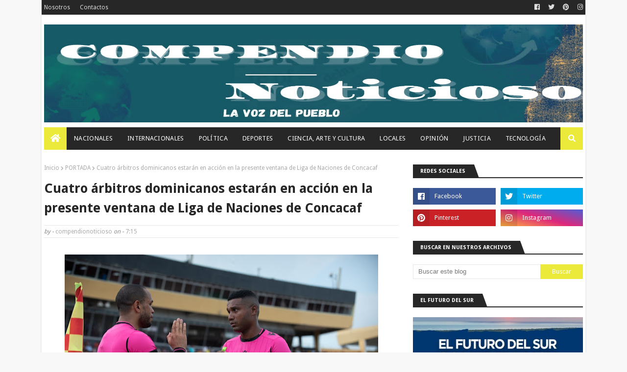

--- FILE ---
content_type: text/html; charset=utf-8
request_url: https://www.google.com/recaptcha/api2/aframe
body_size: 267
content:
<!DOCTYPE HTML><html><head><meta http-equiv="content-type" content="text/html; charset=UTF-8"></head><body><script nonce="ybrDqrjsy2M3MIE3P-2ARA">/** Anti-fraud and anti-abuse applications only. See google.com/recaptcha */ try{var clients={'sodar':'https://pagead2.googlesyndication.com/pagead/sodar?'};window.addEventListener("message",function(a){try{if(a.source===window.parent){var b=JSON.parse(a.data);var c=clients[b['id']];if(c){var d=document.createElement('img');d.src=c+b['params']+'&rc='+(localStorage.getItem("rc::a")?sessionStorage.getItem("rc::b"):"");window.document.body.appendChild(d);sessionStorage.setItem("rc::e",parseInt(sessionStorage.getItem("rc::e")||0)+1);localStorage.setItem("rc::h",'1762010298784');}}}catch(b){}});window.parent.postMessage("_grecaptcha_ready", "*");}catch(b){}</script></body></html>

--- FILE ---
content_type: text/javascript; charset=UTF-8
request_url: https://www.compendionoticioso.com/feeds/posts/default/-/DEPORTES?alt=json-in-script&max-results=3&callback=jQuery1124008913793117630986_1762010296862&_=1762010296863
body_size: 6349
content:
// API callback
jQuery1124008913793117630986_1762010296862({"version":"1.0","encoding":"UTF-8","feed":{"xmlns":"http://www.w3.org/2005/Atom","xmlns$openSearch":"http://a9.com/-/spec/opensearchrss/1.0/","xmlns$blogger":"http://schemas.google.com/blogger/2008","xmlns$georss":"http://www.georss.org/georss","xmlns$gd":"http://schemas.google.com/g/2005","xmlns$thr":"http://purl.org/syndication/thread/1.0","id":{"$t":"tag:blogger.com,1999:blog-577968581517973690"},"updated":{"$t":"2025-11-01T07:49:30.740-07:00"},"category":[{"term":"PORTADA"},{"term":"NACIONALES"},{"term":"LOCALES"},{"term":"INTERNACIONALES"},{"term":"POLITICA"},{"term":"DEPORTES"},{"term":"ARTE Y CULTURA"},{"term":"OPINION"},{"term":"TECNOLOGIA"},{"term":"JUSTICIA"},{"term":"MENSAJE DE VIDA"},{"term":"ESPECTACULOS"}],"title":{"type":"text","$t":"Compendio Noticioso"},"subtitle":{"type":"html","$t":"       LA VOZ DEL PUEBLO"},"link":[{"rel":"http://schemas.google.com/g/2005#feed","type":"application/atom+xml","href":"https:\/\/www.compendionoticioso.com\/feeds\/posts\/default"},{"rel":"self","type":"application/atom+xml","href":"https:\/\/www.blogger.com\/feeds\/577968581517973690\/posts\/default\/-\/DEPORTES?alt=json-in-script\u0026max-results=3"},{"rel":"alternate","type":"text/html","href":"https:\/\/www.compendionoticioso.com\/search\/label\/DEPORTES"},{"rel":"hub","href":"http://pubsubhubbub.appspot.com/"},{"rel":"next","type":"application/atom+xml","href":"https:\/\/www.blogger.com\/feeds\/577968581517973690\/posts\/default\/-\/DEPORTES\/-\/DEPORTES?alt=json-in-script\u0026start-index=4\u0026max-results=3"}],"author":[{"name":{"$t":"compendionoticioso"},"uri":{"$t":"http:\/\/www.blogger.com\/profile\/01419686298636019900"},"email":{"$t":"noreply@blogger.com"},"gd$image":{"rel":"http://schemas.google.com/g/2005#thumbnail","width":"16","height":"16","src":"https:\/\/img1.blogblog.com\/img\/b16-rounded.gif"}}],"generator":{"version":"7.00","uri":"http://www.blogger.com","$t":"Blogger"},"openSearch$totalResults":{"$t":"2047"},"openSearch$startIndex":{"$t":"1"},"openSearch$itemsPerPage":{"$t":"3"},"entry":[{"id":{"$t":"tag:blogger.com,1999:blog-577968581517973690.post-718983936547007800"},"published":{"$t":"2025-11-01T07:41:00.000-07:00"},"updated":{"$t":"2025-11-01T07:41:11.614-07:00"},"category":[{"scheme":"http://www.blogger.com/atom/ns#","term":"DEPORTES"},{"scheme":"http://www.blogger.com/atom/ns#","term":"INTERNACIONALES"},{"scheme":"http://www.blogger.com/atom/ns#","term":"LOCALES"},{"scheme":"http://www.blogger.com/atom/ns#","term":"NACIONALES"},{"scheme":"http://www.blogger.com/atom/ns#","term":"PORTADA"}],"title":{"type":"text","$t":"LIDOVI pone en marcha su noveno campeonato vitillero"},"content":{"type":"html","$t":"\u003Cp class=\"MsoNormal\" style=\"text-align: justify;\"\u003E\u003Cb\u003E\u003Cspan lang=\"ES-MX\" style=\"font-family: \u0026quot;Arial\u0026quot;,sans-serif; font-size: 12.0pt; line-height: 107%;\"\u003E\u003C\/span\u003E\u003C\/b\u003E\u003C\/p\u003E\u003Cdiv class=\"separator\" style=\"clear: both; text-align: center;\"\u003E\u003Cb\u003E\u003Ca href=\"https:\/\/blogger.googleusercontent.com\/img\/b\/R29vZ2xl\/AVvXsEiOzasJRLTEp_ZexIoe_pYLPSlc_qI94dxFvJQCYW7Zv17CwqmJielbh7xj19cqrZF1tl9RCvhPnkqir8mlLVVAGlkyo_1jzWdpGq-zZ9WWZkaRE1CId5XRvgb4HJ2q20PPnDqgVK18gHMOCgupa2YBNIeWhNzkwNWgUwhjCx_6pJs4DCkDgUEb0VvwNmQ\/s4000\/20251019_104852.jpg\" imageanchor=\"1\" style=\"margin-left: 1em; margin-right: 1em;\"\u003E\u003Cimg border=\"0\" data-original-height=\"2250\" data-original-width=\"4000\" height=\"360\" src=\"https:\/\/blogger.googleusercontent.com\/img\/b\/R29vZ2xl\/AVvXsEiOzasJRLTEp_ZexIoe_pYLPSlc_qI94dxFvJQCYW7Zv17CwqmJielbh7xj19cqrZF1tl9RCvhPnkqir8mlLVVAGlkyo_1jzWdpGq-zZ9WWZkaRE1CId5XRvgb4HJ2q20PPnDqgVK18gHMOCgupa2YBNIeWhNzkwNWgUwhjCx_6pJs4DCkDgUEb0VvwNmQ\/w640-h360\/20251019_104852.jpg\" width=\"640\" \/\u003E\u003C\/a\u003E\u003C\/b\u003E\u003C\/div\u003E\u003Cb\u003E\u003Cbr \/\u003ESanto\nDomingo Este. –\u003C\/b\u003E\u003Cspan lang=\"ES-MX\" style=\"font-family: \u0026quot;Arial\u0026quot;,sans-serif; font-size: 12.0pt; line-height: 107%;\"\u003E Con gran entusiasmo la Liga Dominicana de\nVitilla (LIDOVI) dio inicio a su noveno campeonato, en una velada que contó con\nla presencia de los 15 equipos contendores, así como directivos de la liga y\ndecenas de seguidores del deporte de la tapa y el palo.\u003Cspan\u003E\u003Ca name='more'\u003E\u003C\/a\u003E\u003C\/span\u003E\u003Co:p\u003E\u003C\/o:p\u003E\u003C\/span\u003E\u003Cp\u003E\u003C\/p\u003E\n\n\u003Cp class=\"MsoNormal\" style=\"text-align: justify;\"\u003E\u003Cspan lang=\"ES-MX\" style=\"font-family: \u0026quot;Arial\u0026quot;,sans-serif; font-size: 12.0pt; line-height: 107%;\"\u003ELa\njornada marcó el arranque de la serie regular del torneo. Se desarrolló en el\nClub Los Trinitarios de este municipio, instalación deportiva que por cuarto\naño seguido acoge la fecha inaugural del esperado evento vitillero.\u003Co:p\u003E\u003C\/o:p\u003E\u003C\/span\u003E\u003C\/p\u003E\n\n\u003Cp class=\"MsoNormal\" style=\"text-align: justify;\"\u003E\u003Cspan lang=\"ES-MX\" style=\"font-family: \u0026quot;Arial\u0026quot;,sans-serif; font-size: 12.0pt; line-height: 107%;\"\u003EEl\ncampeonato se extenderá hasta el 14 de diciembre, e incluye la celebración de\ncinco fechas de serie regular, una postemporada de tres fechas, así como el\ntradicional Juego de Estrellas.\u003Co:p\u003E\u003C\/o:p\u003E\u003C\/span\u003E\u003C\/p\u003E\n\n\u003Cp class=\"MsoNormal\" style=\"text-align: justify;\"\u003E\u003Cb\u003E\u003Cspan lang=\"ES-MX\" style=\"font-family: \u0026quot;Arial\u0026quot;,sans-serif; font-size: 12.0pt; line-height: 107%;\"\u003EComité\norganizador\u003Co:p\u003E\u003C\/o:p\u003E\u003C\/span\u003E\u003C\/b\u003E\u003C\/p\u003E\n\n\u003Cp class=\"MsoNormal\" style=\"text-align: justify;\"\u003E\u003Cspan lang=\"ES-MX\" style=\"font-family: \u0026quot;Arial\u0026quot;,sans-serif; font-size: 12.0pt; line-height: 107%;\"\u003EEl\ncomité organizador de la justa, presidido por Ghensy de Jesús, destacó el\ncompromiso de LIDOVI con el desarrollo de la vitilla como disciplina deportiva\norganizada. Le acompañan Joel Rodríguez (director técnico), Plácido Amador y\nFrancisco Guerrero (tesoreros), Carlos E. Jiménez (prensa y redes), junto a\nFrancisco M. Pérez y Reinaldo Pujols (disciplina).\u003Co:p\u003E\u003C\/o:p\u003E\u003C\/span\u003E\u003C\/p\u003E\n\n\u003Cp class=\"MsoNormal\" style=\"text-align: justify;\"\u003E\u003Cspan lang=\"ES-MX\" style=\"font-family: \u0026quot;Arial\u0026quot;,sans-serif; font-size: 12.0pt; line-height: 107%;\"\u003EAsimismo,\nagradecieron a los equipos y a los patrocinadores, por la confianza que cada\naño reafirman a la liga.\u003Co:p\u003E\u003C\/o:p\u003E\u003C\/span\u003E\u003C\/p\u003E\n\n\u003Cp class=\"MsoNormal\" style=\"text-align: justify;\"\u003E\u003Cb\u003E\u003Cspan lang=\"ES-MX\" style=\"font-family: \u0026quot;Arial\u0026quot;,sans-serif; font-size: 12.0pt; line-height: 107%;\"\u003EPrimeros\npartidos\u003Co:p\u003E\u003C\/o:p\u003E\u003C\/span\u003E\u003C\/b\u003E\u003C\/p\u003E\n\n\u003Cp class=\"MsoNormal\" style=\"text-align: justify;\"\u003E\u003Cspan lang=\"ES-MX\" style=\"font-family: \u0026quot;Arial\u0026quot;,sans-serif; font-size: 12.0pt; line-height: 107%;\"\u003ELos\nAngels de Sabana Perdida, actuales campeones, iniciaron la defensa de su título\ncon victoria 5-3 ante los Halcones, sumando otro triunfo 3-0 sobre La Caleta.\u003Co:p\u003E\u003C\/o:p\u003E\u003C\/span\u003E\u003C\/p\u003E\n\n\u003Cp class=\"MsoNormal\" style=\"text-align: justify;\"\u003E\u003Cspan lang=\"ES-MX\" style=\"font-family: \u0026quot;Arial\u0026quot;,sans-serif; font-size: 12.0pt; line-height: 107%;\"\u003EEn\notros resultados de la División Oriental, Elegidos dominaron 8-0 a los Tigres,\nVitesal blanqueó 6-0 a La Caleta, Astros se impusieron 3-0 a Elegidos, Halcones\nvenció 12-7 a Tigres, La Caleta superó 4-1 a Astros,\u0026nbsp; Tigres cayeron 2-1 ante Vitesal.\u003Co:p\u003E\u003C\/o:p\u003E\u003C\/span\u003E\u003C\/p\u003E\n\n\u003Cp class=\"MsoNormal\" style=\"text-align: justify;\"\u003E\u003Cspan lang=\"ES-MX\" style=\"font-family: \u0026quot;Arial\u0026quot;,sans-serif; font-size: 12.0pt; line-height: 107%;\"\u003EMientras\ntanto, en la División Distrital, Pilones arrancó con fuerza al propinar sendos\nnocauts por 6-0 a Tiburones y 6-0 a Team Yipón. El Team Villa Con también\nconsiguió un par de blanqueadas, al derrotar 1-0 a los Reyes de Bameso y 5-0\ncontra el Team Adael.\u003Co:p\u003E\u003C\/o:p\u003E\u003C\/span\u003E\u003C\/p\u003E\n\n\u003Cp class=\"MsoNormal\" style=\"text-align: justify;\"\u003E\u003Cspan lang=\"ES-MX\" style=\"font-family: \u0026quot;Arial\u0026quot;,sans-serif; font-size: 12.0pt; line-height: 107%;\"\u003EEn\notros encuentros, los Reyes derrotaron 4-2 a Metros, Tiburones superaron 1-0 a\nMarineros, Team Yipón venció 4-1 a Marineros y Team Adael blanqueó 6-0 a\nMetros.\u003Co:p\u003E\u003C\/o:p\u003E\u003C\/span\u003E\u003C\/p\u003E\n\n\u003Cp class=\"MsoNormal\" style=\"text-align: justify;\"\u003E\u003Cb\u003E\u003Cspan lang=\"ES-MX\" style=\"font-family: \u0026quot;Arial\u0026quot;,sans-serif; font-size: 12.0pt; line-height: 107%;\"\u003EPróxima\nfecha este domingo \u003C\/span\u003E\u003C\/b\u003E\u003Cspan lang=\"ES-MX\" style=\"font-family: \u0026quot;Arial\u0026quot;,sans-serif; font-size: 12.0pt; line-height: 107%;\"\u003E\u003Co:p\u003E\u003C\/o:p\u003E\u003C\/span\u003E\u003C\/p\u003E\n\n\u003Cp class=\"MsoNormal\" style=\"text-align: justify;\"\u003E\u003Cspan lang=\"ES-MX\" style=\"font-family: \u0026quot;Arial\u0026quot;,sans-serif; font-size: 12.0pt; line-height: 107%;\"\u003ELa\nsegunda jornada del campeonato se celebrará este domingo en el mismo escenario,\nel Club Los Trinitarios, donde se jugará doble cartelera: en la mañana se\nllevarán a cabo los partidos de la división distrital, mientras la división\noriental jugará en la tarde.\u003Co:p\u003E\u003C\/o:p\u003E\u003C\/span\u003E\u003C\/p\u003E\n\n\u003Cp class=\"MsoNormal\" style=\"text-align: justify;\"\u003E\u003Cspan lang=\"ES-MX\" style=\"font-family: \u0026quot;Arial\u0026quot;,sans-serif; font-size: 12.0pt; line-height: 107%;\"\u003ELa\nacción matutina inicia a las 9:20 am, y la vespertina a las 2:00 p.m. La\nentrada es completamente gratis para toda la familia.\u003Co:p\u003E\u003C\/o:p\u003E\u003C\/span\u003E\u003C\/p\u003E\n\n\u003Cp class=\"MsoNormal\" style=\"text-align: justify;\"\u003E\u003Cb\u003E\u003Cspan lang=\"ES-MX\" style=\"font-family: \u0026quot;Arial\u0026quot;,sans-serif; font-size: 12.0pt; line-height: 107%;\"\u003ECobertura\u003C\/span\u003E\u003C\/b\u003E\u003Cspan lang=\"ES-MX\" style=\"font-family: \u0026quot;Arial\u0026quot;,sans-serif; font-size: 12.0pt; line-height: 107%;\"\u003E\u003Co:p\u003E\u003C\/o:p\u003E\u003C\/span\u003E\u003C\/p\u003E\n\n\u003Cp\u003E\u003Cspan style=\"font-family: Arial, sans-serif; font-size: 12pt; text-align: justify;\"\u003EEl campeonato\ntendrá cobertura de principio a fin a través del portal lidovird.com y la\nplataforma de redes de la liga: @lidovird\u003C\/span\u003E\u0026nbsp;\u003C\/p\u003E"},"link":[{"rel":"replies","type":"application/atom+xml","href":"https:\/\/www.compendionoticioso.com\/feeds\/718983936547007800\/comments\/default","title":"Enviar comentarios"},{"rel":"replies","type":"text/html","href":"https:\/\/www.compendionoticioso.com\/2025\/11\/lidovi-pone-en-marcha-su-noveno.html#comment-form","title":"0 comentarios"},{"rel":"edit","type":"application/atom+xml","href":"https:\/\/www.blogger.com\/feeds\/577968581517973690\/posts\/default\/718983936547007800"},{"rel":"self","type":"application/atom+xml","href":"https:\/\/www.blogger.com\/feeds\/577968581517973690\/posts\/default\/718983936547007800"},{"rel":"alternate","type":"text/html","href":"https:\/\/www.compendionoticioso.com\/2025\/11\/lidovi-pone-en-marcha-su-noveno.html","title":"LIDOVI pone en marcha su noveno campeonato vitillero"}],"author":[{"name":{"$t":"compendionoticioso"},"uri":{"$t":"http:\/\/www.blogger.com\/profile\/01419686298636019900"},"email":{"$t":"noreply@blogger.com"},"gd$image":{"rel":"http://schemas.google.com/g/2005#thumbnail","width":"16","height":"16","src":"https:\/\/img1.blogblog.com\/img\/b16-rounded.gif"}}],"media$thumbnail":{"xmlns$media":"http://search.yahoo.com/mrss/","url":"https:\/\/blogger.googleusercontent.com\/img\/b\/R29vZ2xl\/AVvXsEiOzasJRLTEp_ZexIoe_pYLPSlc_qI94dxFvJQCYW7Zv17CwqmJielbh7xj19cqrZF1tl9RCvhPnkqir8mlLVVAGlkyo_1jzWdpGq-zZ9WWZkaRE1CId5XRvgb4HJ2q20PPnDqgVK18gHMOCgupa2YBNIeWhNzkwNWgUwhjCx_6pJs4DCkDgUEb0VvwNmQ\/s72-w640-h360-c\/20251019_104852.jpg","height":"72","width":"72"},"thr$total":{"$t":"0"}},{"id":{"$t":"tag:blogger.com,1999:blog-577968581517973690.post-813850112662541867"},"published":{"$t":"2025-10-28T08:27:00.000-07:00"},"updated":{"$t":"2025-10-28T08:27:56.137-07:00"},"category":[{"scheme":"http://www.blogger.com/atom/ns#","term":"DEPORTES"},{"scheme":"http://www.blogger.com/atom/ns#","term":"INTERNACIONALES"},{"scheme":"http://www.blogger.com/atom/ns#","term":"LOCALES"},{"scheme":"http://www.blogger.com/atom/ns#","term":"NACIONALES"},{"scheme":"http://www.blogger.com/atom/ns#","term":"PORTADA"}],"title":{"type":"text","$t":"Presidente Panamericano de Sambo califica histórica, inclusión de esa disciplina en Centroamericanos 2025"},"content":{"type":"html","$t":"\u003Cp\u003E\u003Cb style=\"text-align: justify;\"\u003E\u003Cspan lang=\"ES-MX\" style=\"font-family: \u0026quot;Arial\u0026quot;,sans-serif;\"\u003E\u003C\/span\u003E\u003C\/b\u003E\u003C\/p\u003E\u003Cdiv class=\"separator\" style=\"clear: both; text-align: center;\"\u003E\u003Cb style=\"text-align: justify;\"\u003E\u003Ca href=\"https:\/\/blogger.googleusercontent.com\/img\/b\/R29vZ2xl\/AVvXsEhiBZB9jashT5Jafotvp-aZZLVbv7wS2_yRgH4Hw8_eCtXHNrqBFD3j_dLWjwow08PxwmqGLHmR3TX_N2lVr_WODymcnRJH4tbvqkrIz9DHpVneVjDJ2Vv63jcdwInzAn3A53BQ8KlMtG4rYy3vy27d-IEwX8s124BRx2Weeb7Zj20DhNJ68LCnWLgfBgI\/s666\/Imag.jpg\" imageanchor=\"1\" style=\"margin-left: 1em; margin-right: 1em;\"\u003E\u003Cimg border=\"0\" data-original-height=\"358\" data-original-width=\"666\" height=\"344\" src=\"https:\/\/blogger.googleusercontent.com\/img\/b\/R29vZ2xl\/AVvXsEhiBZB9jashT5Jafotvp-aZZLVbv7wS2_yRgH4Hw8_eCtXHNrqBFD3j_dLWjwow08PxwmqGLHmR3TX_N2lVr_WODymcnRJH4tbvqkrIz9DHpVneVjDJ2Vv63jcdwInzAn3A53BQ8KlMtG4rYy3vy27d-IEwX8s124BRx2Weeb7Zj20DhNJ68LCnWLgfBgI\/w640-h344\/Imag.jpg\" width=\"640\" \/\u003E\u003C\/a\u003E\u003C\/b\u003E\u003C\/div\u003E\u003Cb style=\"text-align: justify;\"\u003E\u003Cbr \/\u003EHonduras. – \u003C\/b\u003E\u003Cspan lang=\"ES-MX\" style=\"font-family: Arial, sans-serif; text-align: justify;\"\u003EEl presidente de la Unión Panamericana\nde Sambo y de la Federación Dominicana de Sambo, Eliseo Romero, calificó como\ntrascendental e histórico que este deporte haya sido incluido en el programa\noficial de los XII Juegos Deportivos Centroamericanos 2025, un hecho que, según\nexplicó, representó un gran paso para su desarrollo y reconocimiento a nivel\ncontinental.\u003Cspan\u003E\u003Ca name='more'\u003E\u003C\/a\u003E\u003C\/span\u003E\u003C\/span\u003E\u003Cp\u003E\u003C\/p\u003E\n\n\u003Cp class=\"MsoNormal\" style=\"text-align: justify;\"\u003E\u003Cspan lang=\"ES-MX\" style=\"font-family: \u0026quot;Arial\u0026quot;,sans-serif;\"\u003ELos XII Juegos Centroamericanos,\norganizados por la ORDECA, tuvieron como sede principal la ciudad de Guatemala,\ncon subsedes en Honduras y Panamá. En territorio hondureño se llevaron a cabo\nlas competencias de Sambo y Lucha, mientras que Panamá acogió los E-Sports y el\nFlag Fútbol.\u003Co:p\u003E\u003C\/o:p\u003E\u003C\/span\u003E\u003C\/p\u003E\n\n\u003Cp class=\"MsoNormal\" style=\"text-align: justify;\"\u003E\u003Cspan lang=\"ES-MX\" style=\"font-family: \u0026quot;Arial\u0026quot;,sans-serif;\"\u003ERomero señaló que el Sambo marcó un\nantes y un después en su historia al debutar oficialmente en esta cita\nmultideportiva. “Este logro subrayó el avance y la consolidación de esta\ndisciplina marcial en la región”, expresó durante la entrevista.\u003Co:p\u003E\u003C\/o:p\u003E\u003C\/span\u003E\u003C\/p\u003E\n\n\u003Cp class=\"MsoNormal\" style=\"text-align: justify;\"\u003E\u003Cspan lang=\"ES-MX\" style=\"font-family: \u0026quot;Arial\u0026quot;,sans-serif;\"\u003EEl dirigente también resaltó el trabajo \u003Ca name=\"_Hlk212542640\"\u003Ede la Unión Panamericana de Sambo \u003C\/a\u003E(UPASA) y el\nesfuerzo conjunto del equipo que lo acompañó en su gestión, lo que permitió\nposicionar al Sambo como un deporte de alto nivel competitivo en el continente.\u003Co:p\u003E\u003C\/o:p\u003E\u003C\/span\u003E\u003C\/p\u003E\n\n\u003Cp class=\"MsoNormal\" style=\"text-align: justify;\"\u003E\u003Cspan lang=\"ES-MX\" style=\"font-family: \u0026quot;Arial\u0026quot;,sans-serif;\"\u003EAsimismo, valoró la visión de la ORDECA\nal designar subsedes para optimizar los juegos e incluir nuevas disciplinas.\nLas competencias de Sambo se celebraron en el Complejo Deportivo José Simón\nAzcona, en Tegucigalpa, Honduras.\u003Co:p\u003E\u003C\/o:p\u003E\u003C\/span\u003E\u003C\/p\u003E\n\n\u003Cp class=\"MsoNormal\" style=\"text-align: justify;\"\u003E\u003Cspan lang=\"ES-MX\" style=\"font-family: \u0026quot;Arial\u0026quot;,sans-serif;\"\u003ERomero, quien además preside la Unión\nDeportiva de San Cristóbal, participó en la transmisión en vivo para la\ntelevisión nacional del país como comentarista del evento.\u003Co:p\u003E\u003C\/o:p\u003E\u003C\/span\u003E\u003C\/p\u003E"},"link":[{"rel":"replies","type":"application/atom+xml","href":"https:\/\/www.compendionoticioso.com\/feeds\/813850112662541867\/comments\/default","title":"Enviar comentarios"},{"rel":"replies","type":"text/html","href":"https:\/\/www.compendionoticioso.com\/2025\/10\/presidente-panamericano-de-sambo.html#comment-form","title":"0 comentarios"},{"rel":"edit","type":"application/atom+xml","href":"https:\/\/www.blogger.com\/feeds\/577968581517973690\/posts\/default\/813850112662541867"},{"rel":"self","type":"application/atom+xml","href":"https:\/\/www.blogger.com\/feeds\/577968581517973690\/posts\/default\/813850112662541867"},{"rel":"alternate","type":"text/html","href":"https:\/\/www.compendionoticioso.com\/2025\/10\/presidente-panamericano-de-sambo.html","title":"Presidente Panamericano de Sambo califica histórica, inclusión de esa disciplina en Centroamericanos 2025"}],"author":[{"name":{"$t":"compendionoticioso"},"uri":{"$t":"http:\/\/www.blogger.com\/profile\/01419686298636019900"},"email":{"$t":"noreply@blogger.com"},"gd$image":{"rel":"http://schemas.google.com/g/2005#thumbnail","width":"16","height":"16","src":"https:\/\/img1.blogblog.com\/img\/b16-rounded.gif"}}],"media$thumbnail":{"xmlns$media":"http://search.yahoo.com/mrss/","url":"https:\/\/blogger.googleusercontent.com\/img\/b\/R29vZ2xl\/AVvXsEhiBZB9jashT5Jafotvp-aZZLVbv7wS2_yRgH4Hw8_eCtXHNrqBFD3j_dLWjwow08PxwmqGLHmR3TX_N2lVr_WODymcnRJH4tbvqkrIz9DHpVneVjDJ2Vv63jcdwInzAn3A53BQ8KlMtG4rYy3vy27d-IEwX8s124BRx2Weeb7Zj20DhNJ68LCnWLgfBgI\/s72-w640-h344-c\/Imag.jpg","height":"72","width":"72"},"thr$total":{"$t":"0"}},{"id":{"$t":"tag:blogger.com,1999:blog-577968581517973690.post-1820578572382062531"},"published":{"$t":"2025-10-28T04:39:00.000-07:00"},"updated":{"$t":"2025-10-28T04:39:15.118-07:00"},"category":[{"scheme":"http://www.blogger.com/atom/ns#","term":"DEPORTES"},{"scheme":"http://www.blogger.com/atom/ns#","term":"INTERNACIONALES"},{"scheme":"http://www.blogger.com/atom/ns#","term":"LOCALES"},{"scheme":"http://www.blogger.com/atom/ns#","term":"NACIONALES"},{"scheme":"http://www.blogger.com/atom/ns#","term":"PORTADA"}],"title":{"type":"text","$t":"Simonién gana revancha al mudo Rosario en boxeo profesional: ¡La Batalla de Santiago’6!"},"content":{"type":"html","$t":"\u003Cp\u003E\u003Cb style=\"text-align: justify;\"\u003E\u003Cspan lang=\"ES-MX\" style=\"font-family: \u0026quot;Arial\u0026quot;,sans-serif; font-size: 12.0pt; line-height: 107%;\"\u003E\u003C\/span\u003E\u003C\/b\u003E\u003C\/p\u003E\u003Cdiv class=\"separator\" style=\"clear: both; text-align: center;\"\u003E\u003Cb style=\"text-align: justify;\"\u003E\u003Ca href=\"https:\/\/blogger.googleusercontent.com\/img\/b\/R29vZ2xl\/AVvXsEgkybk5vGT_mFf-eS7n5SBwShB3mhikIFDei2e-mslPR6-qBMcPrk0LFH34oLZJPUUpElVDqhvl-sfZQ43_uxxwvCHrjnJltq58uKHa0UT8Sc_1a2Tazt8rk6gf9Rb3AWF1ewBQdqFhSBjf6jawDuLVTjfUFXxTn79TVbaE6k2hfXrK5bihOBBJEpVBAiA\/s3528\/1%20El%20Juez%20Lorenzo%20Arias%20levanta%20la%20mano%20de%20Joel%20Johni%C3%A1n%20Simoni%C3%A9n%20ganador%20de%20la%20pelea%20entre%20%C3%A9l%20y%20el%20Mudo%20Aris%20Rosario.jpg\" imageanchor=\"1\" style=\"margin-left: 1em; margin-right: 1em;\"\u003E\u003Cimg border=\"0\" data-original-height=\"1956\" data-original-width=\"3528\" height=\"354\" src=\"https:\/\/blogger.googleusercontent.com\/img\/b\/R29vZ2xl\/AVvXsEgkybk5vGT_mFf-eS7n5SBwShB3mhikIFDei2e-mslPR6-qBMcPrk0LFH34oLZJPUUpElVDqhvl-sfZQ43_uxxwvCHrjnJltq58uKHa0UT8Sc_1a2Tazt8rk6gf9Rb3AWF1ewBQdqFhSBjf6jawDuLVTjfUFXxTn79TVbaE6k2hfXrK5bihOBBJEpVBAiA\/w640-h354\/1%20El%20Juez%20Lorenzo%20Arias%20levanta%20la%20mano%20de%20Joel%20Johni%C3%A1n%20Simoni%C3%A9n%20ganador%20de%20la%20pelea%20entre%20%C3%A9l%20y%20el%20Mudo%20Aris%20Rosario.jpg\" width=\"640\" \/\u003E\u003C\/a\u003E\u003C\/b\u003E\u003C\/div\u003E\u003Cb style=\"text-align: justify;\"\u003E\u003Cbr \/\u003ESantiago.\n-\u003C\/b\u003E\u003Cspan lang=\"ES-MX\" style=\"font-family: Arial, sans-serif; font-size: 12pt; line-height: 107%; text-align: justify;\"\u003E The King Joel Johnián Simonién, de manera\nunánime, ganó la revancha que otorgó al mudo Aris Rosario, en la pelear estelar\nde la cartelera de boxeo profesional realizada el pasado domingo en el multiuso\ntechado Nani Marrero, del ensanche Bermúdez.\u003Cspan\u003E\u003Ca name='more'\u003E\u003C\/a\u003E\u003C\/span\u003E\u003C\/span\u003E\u003Cp\u003E\u003C\/p\u003E\n\n\u003Cp class=\"MsoNormal\" style=\"text-align: justify;\"\u003E\u003Cspan lang=\"ES-MX\" style=\"font-family: \u0026quot;Arial\u0026quot;,sans-serif; font-size: 12.0pt; line-height: 107%;\"\u003EDesde\nel inicio del combate el mudo Rosario atacó con fuerza a Simonién, que, con\nacrobáticos movimientos de sus pies, cintura y cabeza, como un depurado\nestilista se retiraba hacia atrás y a ambos lados, izquierda-derecha,\nutilizando golpeos de puños esporádicamente, pero su rival sacaba ventaja en\nlos primeros asaltos.\u003Co:p\u003E\u003C\/o:p\u003E\u003C\/span\u003E\u003C\/p\u003E\n\n\u003Cp class=\"MsoNormal\" style=\"text-align: justify;\"\u003E\u003Cspan lang=\"ES-MX\" style=\"font-family: \u0026quot;Arial\u0026quot;,sans-serif; font-size: 12.0pt; line-height: 107%;\"\u003EA la\naltura del cuarto asalto, Simonién se defendía ante un Rosario que cada vez\natacaba con más fuerza y lo desafiaba, pero, comenzó a faltarle el aire y sus\nataques ya no eran efectivos, aunque los mantenía, al mismo tiempo, The King se\nmetía en problemas, de nuevo, igual que en el pleito anterior, se lesionaba el\nbrazo izquierdo.\u003Co:p\u003E\u003C\/o:p\u003E\u003C\/span\u003E\u003C\/p\u003E\n\n\u003Cp class=\"MsoNormal\" style=\"text-align: justify;\"\u003E\u003Cspan lang=\"ES-MX\" style=\"font-family: \u0026quot;Arial\u0026quot;,sans-serif; font-size: 12.0pt; line-height: 107%;\"\u003EAl\nfinal del cuarto round el mudo Rosario lucía sumamente cansado y no se defendía\nadecuadamente, mientras la fortaleza física y mental de Simonién crecía y\nlograba buenos resultados pegando con un solo puño lo que al final le dio el\ntriunfo por decisión unánime, aunque cerrada individualmente en cada juez, el\ncombate fue en las 147 libras, a ocho asaltos.\u003Co:p\u003E\u003C\/o:p\u003E\u003C\/span\u003E\u003C\/p\u003E\n\n\u003Cp class=\"MsoNormal\" style=\"text-align: justify;\"\u003E\u003Cb\u003E\u003Cspan lang=\"ES-MX\" style=\"font-family: \u0026quot;Arial\u0026quot;,sans-serif; font-size: 12.0pt; line-height: 107%;\"\u003EOtros\ncombates:\u003C\/span\u003E\u003C\/b\u003E\u003Cspan lang=\"ES-MX\" style=\"font-family: \u0026quot;Arial\u0026quot;,sans-serif; font-size: 12.0pt; line-height: 107%;\"\u003E\u003Co:p\u003E\u003C\/o:p\u003E\u003C\/span\u003E\u003C\/p\u003E\n\n\u003Cp class=\"MsoNormal\" style=\"text-align: justify;\"\u003E\u003Cspan lang=\"ES-MX\" style=\"font-family: \u0026quot;Arial\u0026quot;,sans-serif; font-size: 12.0pt; line-height: 107%;\"\u003EEn lo\nque fue una historia de fuerza contra estilismo pocas veces vista, el fornido\npugilista de Villa González, Osvaldo Cabrera, le ganó por nocaut técnico a los\n2:02 minutos del séptimo round a Wilmané Pierre, nacionalizado haitiano, aunque\nnació en Navarrete, quien sorprendió con excelente resistencia y movimientos.\u003Co:p\u003E\u003C\/o:p\u003E\u003C\/span\u003E\u003C\/p\u003E\n\n\u003Cp class=\"MsoNormal\" style=\"text-align: justify;\"\u003E\u003Cspan lang=\"ES-MX\" style=\"font-family: \u0026quot;Arial\u0026quot;,sans-serif; font-size: 12.0pt; line-height: 107%;\"\u003EElijah\nAllison (USA), en las 160 libras le ganó por nocaut al minuto 1.02 del primer\nacto a José Sainth-Hilaire, de Santiago Rodríguez; Christopher Castillo (Puerto\nRico) en las 122 libras, noqueó a los 0.54 segundos del asalto inicial a Ángel\nRodríguez, de Santo Domingo; en las 140 libras, David Dabel (Haiti), derrotó\npor nocaut a los 1.12 minutos del primer acto, a Cristopher Polanco (Puerto\nPlata).\u003Co:p\u003E\u003C\/o:p\u003E\u003C\/span\u003E\u003C\/p\u003E\n\n\u003Cp class=\"MsoNormal\" style=\"text-align: justify;\"\u003E\u003Cspan lang=\"ES-MX\" style=\"font-family: \u0026quot;Arial\u0026quot;,sans-serif; font-size: 12.0pt; line-height: 107%;\"\u003EEn 147\nlibras, Ángel Rosa (Santiago), le ganó por nocaut técnico a los 2:58 minutos\ndel primer round, a Luís Torres (Santiago Rodríguez); en 112 libras, Francisco\nVargas (Santo Domingo), derrotó por nocaut técnico al 1:15 minuto del segundo\nasalto, a Wendoly Vásquez (Puerto Plata); el debutante Cristopher Quezada\n(Constanza), venció por la misma vía, a los 1.15 minuto del primer round a\nVíctor Estévez, de Dajabón.\u003Co:p\u003E\u003C\/o:p\u003E\u003C\/span\u003E\u003C\/p\u003E\n\n\u003Cp class=\"MsoNormal\" style=\"text-align: justify;\"\u003E\u003Cspan lang=\"ES-MX\" style=\"font-family: \u0026quot;Arial\u0026quot;,sans-serif; font-size: 12.0pt; line-height: 107%;\"\u003EEn las\n130 libras, Junio José Valdez (Constanza), le ganó por nocaut técnico a los\n1.48 minuto del asalto inicial, a Víctor Morel (Santo Domingo) y Carlos Manuel\nRodríguez venció por nocaut técnico a Noel Jiménez, quien no salió a pelear en\nel tercer acto, ambos son de Dajabón.\u003Co:p\u003E\u003C\/o:p\u003E\u003C\/span\u003E\u003C\/p\u003E\n\n\u003Cp class=\"MsoNormal\" style=\"text-align: justify;\"\u003E\u003Cspan lang=\"ES-MX\" style=\"font-family: \u0026quot;Arial\u0026quot;,sans-serif; font-size: 12.0pt; line-height: 107%;\"\u003ELas\npromotoras, Cruz \u0026amp; Rodríguez Boxing Promotión, de José Aníbal Cruz y Golden\nGlobe Boxing Promotion, de Everton Boland, organizadores del evento, en el\ntranscurso de la velada, reconocieron al ex boxeador profesional, Marino\nRamírez, por su historia en ese deporte, así como al entrenador, Miguel -La\nBala- Santana, por su dedicación y trabajo con atletas, superiores, jóvenes y\nniños, el cartel fue realizado el pasado domingo en el multiuso techado Nani\nMarrero, del ensanche Bermúdez.\u003Co:p\u003E\u003C\/o:p\u003E\u003C\/span\u003E\u003C\/p\u003E"},"link":[{"rel":"replies","type":"application/atom+xml","href":"https:\/\/www.compendionoticioso.com\/feeds\/1820578572382062531\/comments\/default","title":"Enviar comentarios"},{"rel":"replies","type":"text/html","href":"https:\/\/www.compendionoticioso.com\/2025\/10\/simonien-gana-revancha-al-mudo-rosario.html#comment-form","title":"0 comentarios"},{"rel":"edit","type":"application/atom+xml","href":"https:\/\/www.blogger.com\/feeds\/577968581517973690\/posts\/default\/1820578572382062531"},{"rel":"self","type":"application/atom+xml","href":"https:\/\/www.blogger.com\/feeds\/577968581517973690\/posts\/default\/1820578572382062531"},{"rel":"alternate","type":"text/html","href":"https:\/\/www.compendionoticioso.com\/2025\/10\/simonien-gana-revancha-al-mudo-rosario.html","title":"Simonién gana revancha al mudo Rosario en boxeo profesional: ¡La Batalla de Santiago’6!"}],"author":[{"name":{"$t":"compendionoticioso"},"uri":{"$t":"http:\/\/www.blogger.com\/profile\/01419686298636019900"},"email":{"$t":"noreply@blogger.com"},"gd$image":{"rel":"http://schemas.google.com/g/2005#thumbnail","width":"16","height":"16","src":"https:\/\/img1.blogblog.com\/img\/b16-rounded.gif"}}],"media$thumbnail":{"xmlns$media":"http://search.yahoo.com/mrss/","url":"https:\/\/blogger.googleusercontent.com\/img\/b\/R29vZ2xl\/AVvXsEgkybk5vGT_mFf-eS7n5SBwShB3mhikIFDei2e-mslPR6-qBMcPrk0LFH34oLZJPUUpElVDqhvl-sfZQ43_uxxwvCHrjnJltq58uKHa0UT8Sc_1a2Tazt8rk6gf9Rb3AWF1ewBQdqFhSBjf6jawDuLVTjfUFXxTn79TVbaE6k2hfXrK5bihOBBJEpVBAiA\/s72-w640-h354-c\/1%20El%20Juez%20Lorenzo%20Arias%20levanta%20la%20mano%20de%20Joel%20Johni%C3%A1n%20Simoni%C3%A9n%20ganador%20de%20la%20pelea%20entre%20%C3%A9l%20y%20el%20Mudo%20Aris%20Rosario.jpg","height":"72","width":"72"},"thr$total":{"$t":"0"}}]}});

--- FILE ---
content_type: text/javascript; charset=UTF-8
request_url: https://www.compendionoticioso.com/feeds/posts/default/-/JUSTICIA?alt=json-in-script&max-results=3&callback=jQuery1124008913793117630986_1762010296860&_=1762010296861
body_size: 6447
content:
// API callback
jQuery1124008913793117630986_1762010296860({"version":"1.0","encoding":"UTF-8","feed":{"xmlns":"http://www.w3.org/2005/Atom","xmlns$openSearch":"http://a9.com/-/spec/opensearchrss/1.0/","xmlns$blogger":"http://schemas.google.com/blogger/2008","xmlns$georss":"http://www.georss.org/georss","xmlns$gd":"http://schemas.google.com/g/2005","xmlns$thr":"http://purl.org/syndication/thread/1.0","id":{"$t":"tag:blogger.com,1999:blog-577968581517973690"},"updated":{"$t":"2025-11-01T07:49:30.740-07:00"},"category":[{"term":"PORTADA"},{"term":"NACIONALES"},{"term":"LOCALES"},{"term":"INTERNACIONALES"},{"term":"POLITICA"},{"term":"DEPORTES"},{"term":"ARTE Y CULTURA"},{"term":"OPINION"},{"term":"TECNOLOGIA"},{"term":"JUSTICIA"},{"term":"MENSAJE DE VIDA"},{"term":"ESPECTACULOS"}],"title":{"type":"text","$t":"Compendio Noticioso"},"subtitle":{"type":"html","$t":"       LA VOZ DEL PUEBLO"},"link":[{"rel":"http://schemas.google.com/g/2005#feed","type":"application/atom+xml","href":"https:\/\/www.compendionoticioso.com\/feeds\/posts\/default"},{"rel":"self","type":"application/atom+xml","href":"https:\/\/www.blogger.com\/feeds\/577968581517973690\/posts\/default\/-\/JUSTICIA?alt=json-in-script\u0026max-results=3"},{"rel":"alternate","type":"text/html","href":"https:\/\/www.compendionoticioso.com\/search\/label\/JUSTICIA"},{"rel":"hub","href":"http://pubsubhubbub.appspot.com/"},{"rel":"next","type":"application/atom+xml","href":"https:\/\/www.blogger.com\/feeds\/577968581517973690\/posts\/default\/-\/JUSTICIA\/-\/JUSTICIA?alt=json-in-script\u0026start-index=4\u0026max-results=3"}],"author":[{"name":{"$t":"compendionoticioso"},"uri":{"$t":"http:\/\/www.blogger.com\/profile\/01419686298636019900"},"email":{"$t":"noreply@blogger.com"},"gd$image":{"rel":"http://schemas.google.com/g/2005#thumbnail","width":"16","height":"16","src":"https:\/\/img1.blogblog.com\/img\/b16-rounded.gif"}}],"generator":{"version":"7.00","uri":"http://www.blogger.com","$t":"Blogger"},"openSearch$totalResults":{"$t":"465"},"openSearch$startIndex":{"$t":"1"},"openSearch$itemsPerPage":{"$t":"3"},"entry":[{"id":{"$t":"tag:blogger.com,1999:blog-577968581517973690.post-6532819853642636581"},"published":{"$t":"2025-10-30T18:14:00.000-07:00"},"updated":{"$t":"2025-10-30T18:14:16.943-07:00"},"category":[{"scheme":"http://www.blogger.com/atom/ns#","term":"INTERNACIONALES"},{"scheme":"http://www.blogger.com/atom/ns#","term":"JUSTICIA"},{"scheme":"http://www.blogger.com/atom/ns#","term":"LOCALES"},{"scheme":"http://www.blogger.com/atom/ns#","term":"NACIONALES"},{"scheme":"http://www.blogger.com/atom/ns#","term":"POLITICA"},{"scheme":"http://www.blogger.com/atom/ns#","term":"PORTADA"},{"scheme":"http://www.blogger.com/atom/ns#","term":"TECNOLOGIA"}],"title":{"type":"text","$t":"EGEHID recibirá aporte de Swedfund para el proyecto de repotenciación de centrales hidroeléctricas"},"content":{"type":"html","$t":"\u003Cp\u003E\u003Cb style=\"text-align: justify;\"\u003E\u003Cspan lang=\"ES-MX\" style=\"font-family: \u0026quot;Arial\u0026quot;,sans-serif; font-size: 12.0pt; line-height: 107%;\"\u003E\u003C\/span\u003E\u003C\/b\u003E\u003C\/p\u003E\u003Cdiv class=\"separator\" style=\"clear: both; text-align: center;\"\u003E\u003Cb style=\"text-align: justify;\"\u003E\u003Ca href=\"https:\/\/blogger.googleusercontent.com\/img\/b\/R29vZ2xl\/AVvXsEi7pIjakLdRSNy_iskRNLKVNfUEzkI6pzyhAKbrxbUz6IhEz4PCaxrIjfPn-t1FqzgGLLunnvSJtQtV1grPJzzcupFAVbni5FOXoptFC3sO1IxkZPMxWxQxfJOFvLuNU5e5CK9qQWxdAwpNu81Zj4_35QD5sYsG7Ra1aUL1VLASWO60FnJChMxHQBvt8_I\/s1600\/WhatsApp%20Image%202025-10-30%20at%207.04.38%20PM.jpeg\" imageanchor=\"1\" style=\"margin-left: 1em; margin-right: 1em;\"\u003E\u003Cimg border=\"0\" data-original-height=\"1066\" data-original-width=\"1600\" height=\"426\" src=\"https:\/\/blogger.googleusercontent.com\/img\/b\/R29vZ2xl\/AVvXsEi7pIjakLdRSNy_iskRNLKVNfUEzkI6pzyhAKbrxbUz6IhEz4PCaxrIjfPn-t1FqzgGLLunnvSJtQtV1grPJzzcupFAVbni5FOXoptFC3sO1IxkZPMxWxQxfJOFvLuNU5e5CK9qQWxdAwpNu81Zj4_35QD5sYsG7Ra1aUL1VLASWO60FnJChMxHQBvt8_I\/w640-h426\/WhatsApp%20Image%202025-10-30%20at%207.04.38%20PM.jpeg\" width=\"640\" \/\u003E\u003C\/a\u003E\u003C\/b\u003E\u003C\/div\u003E\u003Cb style=\"text-align: justify;\"\u003E\u003Cbr \/\u003ESanto Domingo.\n-\u003C\/b\u003E\u003Cspan lang=\"ES-MX\" style=\"font-family: Arial, sans-serif; font-size: 12pt; line-height: 107%; text-align: justify;\"\u003E Swedfund International AB , institución\nfinanciera de desarrollo del Reino de Suecia, subvencionará los estudios\ndiagnósticos para la rehabilitación, repotenciación y modernización de las centrales\nhidroeléctricas Aguacate y Río Blanco , a través de una cooperación no\nreembolsable de 6,000,000 de coronas suecas, equivalentes a unos 635,000\ndólares.\u003Cspan\u003E\u003Ca name='more'\u003E\u003C\/a\u003E\u003C\/span\u003E\u003C\/span\u003E\u003Cp\u003E\u003C\/p\u003E\n\n\u003Cp class=\"MsoNormal\" style=\"text-align: justify;\"\u003E\u003Cspan lang=\"ES-MX\" style=\"font-family: \u0026quot;Arial\u0026quot;,sans-serif; font-size: 12.0pt; line-height: 107%;\"\u003EAsí\nquedó establecido en un acuerdo de cooperación firmado por el administrador de\nla Empresa de Generación Hidroeléctrica Dominicana (EGEHID), Rafael Salazar, y\nel representante de Swedfund, Frederick Junestrand, mientras que como testigo\nde honor rubricó el documento el ministro de Energía y Minas, Joel Santos\nEchavarría.\u003Co:p\u003E\u003C\/o:p\u003E\u003C\/span\u003E\u003C\/p\u003E\n\n\u003Cp class=\"MsoNormal\" style=\"text-align: justify;\"\u003E\u003Cspan lang=\"ES-MX\" style=\"font-family: \u0026quot;Arial\u0026quot;,sans-serif; font-size: 12.0pt; line-height: 107%;\"\u003EDe\nconformidad con los términos y condiciones establecidos en el acuerdo, Swedfund\nfinanciará el costo del proyecto, que incluirá estudios analíticos y asistencia\ntécnica hasta el monto de la donación.\u003Co:p\u003E\u003C\/o:p\u003E\u003C\/span\u003E\u003C\/p\u003E\n\n\u003Cp class=\"MsoNormal\" style=\"text-align: justify;\"\u003E\u003Cspan lang=\"ES-MX\" style=\"font-family: \u0026quot;Arial\u0026quot;,sans-serif; font-size: 12.0pt; line-height: 107%;\"\u003ELas\npartes acuerda que el propósito de la donación es mantener y mejorar el suministro\nde energía renovable, específicamente realizar los estudios para la\nrehabilitación, repotenciación y modernización de las centrales de Aguacate\n(San Cristóbal) y Río Blanco (Monseñor Nouel).\u003Co:p\u003E\u003C\/o:p\u003E\u003C\/span\u003E\u003C\/p\u003E\n\n\u003Cp class=\"MsoNormal\" style=\"text-align: justify;\"\u003E\u003Cspan lang=\"ES-MX\" style=\"font-family: \u0026quot;Arial\u0026quot;,sans-serif; font-size: 12.0pt; line-height: 107%;\"\u003ESe\nestablece que los consultores que tendrán a cargo la realización de los\nestudios serán seleccionados mediante licitación competitiva y los términos de\nreferencia serán elaborados conjuntamente por EGEHID y Swedfund.\u003Co:p\u003E\u003C\/o:p\u003E\u003C\/span\u003E\u003C\/p\u003E\n\n\u003Cp class=\"MsoNormal\" style=\"text-align: justify;\"\u003E\u003Cb\u003E\u003Cspan lang=\"ES-MX\" style=\"font-family: \u0026quot;Arial\u0026quot;,sans-serif; font-size: 12.0pt; line-height: 107%;\"\u003EProyecto\nde repotenciación de EGEHID\u003C\/span\u003E\u003C\/b\u003E\u003Cspan lang=\"ES-MX\" style=\"font-family: \u0026quot;Arial\u0026quot;,sans-serif; font-size: 12.0pt; line-height: 107%;\"\u003E\u003Co:p\u003E\u003C\/o:p\u003E\u003C\/span\u003E\u003C\/p\u003E\n\n\u003Cp class=\"MsoNormal\" style=\"text-align: justify;\"\u003E\u003Cspan lang=\"ES-MX\" style=\"font-family: \u0026quot;Arial\u0026quot;,sans-serif; font-size: 12.0pt; line-height: 107%;\"\u003EEn el\nmarco de su Máster Plan 2024-2028, EGEHID tiene en marcha un proyecto de\nrepotenciación de las centrales hidroeléctricas, que conlleva una cuantiosa\ninversión en la modernización con tecnología de punta de estas\ninfraestructuras, algunas de las cuales tienen en promedio más de 45 años en\nuso.\u003Co:p\u003E\u003C\/o:p\u003E\u003C\/span\u003E\u003C\/p\u003E\n\n\u003Cp class=\"MsoNormal\" style=\"text-align: justify;\"\u003E\u003Cspan lang=\"ES-MX\" style=\"font-family: \u0026quot;Arial\u0026quot;,sans-serif; font-size: 12.0pt; line-height: 107%;\"\u003EMediante\nel proyecto de modernización y repotenciación, se persigue aumentar la\ngeneración hidroeléctrica en unos 120 megavatios de energía limpia. La central\nde Aguacate, sobre el río Nizao, produce actualmente unos 60 megavatios,\nmientras que Río Blanco tiene una capacidad de 25 megavatios.\u003Co:p\u003E\u003C\/o:p\u003E\u003C\/span\u003E\u003C\/p\u003E\n\n\u003Cp class=\"MsoNormal\" style=\"text-align: justify;\"\u003E\u003Cspan lang=\"ES-MX\" style=\"font-family: \u0026quot;Arial\u0026quot;,sans-serif; font-size: 12.0pt; line-height: 107%;\"\u003EAdemás\nde la repotenciación del complejo hidroeléctrico, el Máster Plan de EGEHID\ncontempla la construcción de varias presas, así como el diseño y construcción\nde los sistemas de hidrobombeo de Guaigüí (La Vega), Sabaneta (San Juan) y Las\nPlacetas (Santiago). \u003Co:p\u003E\u003C\/o:p\u003E\u003C\/span\u003E\u003C\/p\u003E\n\n\u003Cp class=\"MsoNormal\" style=\"text-align: justify;\"\u003E\u003Cb\u003E\u003Cspan lang=\"ES-MX\" style=\"font-family: \u0026quot;Arial\u0026quot;,sans-serif; font-size: 12.0pt; line-height: 107%;\"\u003EParticipantes\nen la ceremonia\u003C\/span\u003E\u003C\/b\u003E\u003Cspan lang=\"ES-MX\" style=\"font-family: \u0026quot;Arial\u0026quot;,sans-serif; font-size: 12.0pt; line-height: 107%;\"\u003E\u003Co:p\u003E\u003C\/o:p\u003E\u003C\/span\u003E\u003C\/p\u003E\n\n\u003Cp class=\"MsoNormal\" style=\"text-align: justify;\"\u003E\u003Cspan lang=\"ES-MX\" style=\"font-family: \u0026quot;Arial\u0026quot;,sans-serif; font-size: 12.0pt; line-height: 107%;\"\u003EEn la\nceremonia de firma de acuerdo estuvieron la presidenta del Consejo de\nAdministración de EGEHID, doctora Rosa Ysabel Ruíz; la viceministra de\nInnovación y Transición Energética del Ministerio de Energía y Minas, Betty\nSoto; los subadministradores de EGEHID René Mateo y Máximo D’Oleo, así como los\nejecutivos de Swedfund Ludving Daver y Begoña Äng Sainz de la Maza.\u003Co:p\u003E\u003C\/o:p\u003E\u003C\/span\u003E\u003C\/p\u003E\n\n\u003Cp class=\"MsoNormal\" style=\"text-align: justify;\"\u003E\u003Cb\u003E\u003Cspan lang=\"ES-MX\" style=\"font-family: \u0026quot;Arial\u0026quot;,sans-serif; font-size: 12.0pt; line-height: 107%;\"\u003E¿Qué\nes Swedfund?\u003Co:p\u003E\u003C\/o:p\u003E\u003C\/span\u003E\u003C\/b\u003E\u003C\/p\u003E\n\n\u003Cp class=\"MsoNormal\" style=\"text-align: justify;\"\u003E\u003Cspan lang=\"ES-MX\" style=\"font-family: \u0026quot;Arial\u0026quot;,sans-serif; font-size: 12.0pt; line-height: 107%;\"\u003ESwedfund\nes la institución financiera sueca para el desarrollo, cuya misión es combatir\nla pobreza mediante inversiones sostenibles en países en desarrollo. Con su\nlabor dice contribuir a la implementación de la Agenda 2030 para el Desarrollo\nSostenible y el Acuerdo de París.\u003Co:p\u003E\u003C\/o:p\u003E\u003C\/span\u003E\u003C\/p\u003E\n\n\u003Cp class=\"MsoNormal\" style=\"text-align: justify;\"\u003E\u003Cspan lang=\"ES-MX\" style=\"font-family: \u0026quot;Arial\u0026quot;,sans-serif; font-size: 12.0pt; line-height: 107%;\"\u003ESwedfund\ncuenta con dos herramientas para cumplir su misión. Invierte en el sector\nprivado y financia estudios de viabilidad en el sector público a través del\nAcelerador de Proyectos.\u003Co:p\u003E\u003C\/o:p\u003E\u003C\/span\u003E\u003C\/p\u003E\n\n\u003Cp class=\"MsoNormal\" style=\"text-align: justify;\"\u003E\u003Cb\u003E\u003Cspan lang=\"ES-MX\" style=\"font-family: \u0026quot;Arial\u0026quot;,sans-serif; font-size: 12.0pt; line-height: 107%;\"\u003E\u003C\/span\u003E\u003C\/b\u003E\u003C\/p\u003E\u003Cdiv class=\"separator\" style=\"clear: both; text-align: center;\"\u003E\u003Cb\u003E\u003Ca href=\"https:\/\/blogger.googleusercontent.com\/img\/b\/R29vZ2xl\/AVvXsEh8LMaqbzLqxKURDjoNTDTU_byfJjgsPmbP8ASoewMaN3N4y7igpDDEN9tSySZG_bGtswvMfCBVtEnXC1pUaOsjUtnUYE7L_q0q0Rz35t877Vdqen9x3-N6MHBR_JAqf3w7QpZ3yFp54v0usHk3ZWL_n5OJ2a5uESKMKXCrqhWWmOw94tyYod1BeKGdsCg\/s1600\/WhatsApp%20Image%202025-10-30%20at%207.04.40%20PM.jpeg\" imageanchor=\"1\" style=\"margin-left: 1em; margin-right: 1em;\"\u003E\u003Cimg border=\"0\" data-original-height=\"1066\" data-original-width=\"1600\" height=\"426\" src=\"https:\/\/blogger.googleusercontent.com\/img\/b\/R29vZ2xl\/AVvXsEh8LMaqbzLqxKURDjoNTDTU_byfJjgsPmbP8ASoewMaN3N4y7igpDDEN9tSySZG_bGtswvMfCBVtEnXC1pUaOsjUtnUYE7L_q0q0Rz35t877Vdqen9x3-N6MHBR_JAqf3w7QpZ3yFp54v0usHk3ZWL_n5OJ2a5uESKMKXCrqhWWmOw94tyYod1BeKGdsCg\/w640-h426\/WhatsApp%20Image%202025-10-30%20at%207.04.40%20PM.jpeg\" width=\"640\" \/\u003E\u003C\/a\u003E\u003C\/b\u003E\u003C\/div\u003E\u003Cb\u003E\u003Cbr \/\u003ERepotenciación\nfundamental\u003C\/b\u003E\u003Cspan lang=\"ES-MX\" style=\"font-family: \u0026quot;Arial\u0026quot;,sans-serif; font-size: 12.0pt; line-height: 107%;\"\u003E\u003Co:p\u003E\u003C\/o:p\u003E\u003C\/span\u003E\u003Cp\u003E\u003C\/p\u003E\n\n\u003Cp class=\"MsoNormal\" style=\"text-align: justify;\"\u003E\u003Cspan lang=\"ES-MX\" style=\"font-family: \u0026quot;Arial\u0026quot;,sans-serif; font-size: 12.0pt; line-height: 107%;\"\u003ERafael\nSalazar explicó que el proyecto de repotenciación es fundamental y es la cara\npara que arranque el Master Plan, en el cual EGEHID trabaja de manera paralela.\u003Co:p\u003E\u003C\/o:p\u003E\u003C\/span\u003E\u003C\/p\u003E\n\n\u003Cp class=\"MsoNormal\" style=\"text-align: justify;\"\u003E\u003Cspan lang=\"ES-MX\" style=\"font-family: \u0026quot;Arial\u0026quot;,sans-serif; font-size: 12.0pt; line-height: 107%;\"\u003EAgradeció\nel esfuerzo y el apoyo recibido de parte de Swedfund International AB, tras\ngarantizar que EGEHID responderá con un trabajo serio y de calidad.\u003Co:p\u003E\u003C\/o:p\u003E\u003C\/span\u003E\u003C\/p\u003E\n\n\u003Cp class=\"MsoNormal\" style=\"text-align: justify;\"\u003E\u003Cspan lang=\"ES-MX\" style=\"font-family: \u0026quot;Arial\u0026quot;,sans-serif; font-size: 12.0pt; line-height: 107%;\"\u003E“Estos\nfondos serán bien usados. Estamos trabajando en la vía correcta en República\nDominicana. Muchas gracias”, puntualizó.\u003Co:p\u003E\u003C\/o:p\u003E\u003C\/span\u003E\u003C\/p\u003E\n\n\u003Cp class=\"MsoNormal\" style=\"text-align: justify;\"\u003E\u003Cspan lang=\"ES-MX\" style=\"font-family: \u0026quot;Arial\u0026quot;,sans-serif; font-size: 12.0pt; line-height: 107%;\"\u003EDe su\nlado la presidenta del Consejo de Administración de EGEHID, doctora Rosa Ysabel\nRuiz, recordó que la entidad opera 27 hidroeléctricas en todo el país que\ntienen una vida útil de aproximadamente 45 años en promedio, pero nunca han\ntenido una intervención estratégica, más allá del mantenimiento habitual.\u003Co:p\u003E\u003C\/o:p\u003E\u003C\/span\u003E\u003C\/p\u003E\n\n\u003Cp class=\"MsoNormal\" style=\"text-align: justify;\"\u003E\u003Cspan lang=\"ES-MX\" style=\"font-family: \u0026quot;Arial\u0026quot;,sans-serif; font-size: 12.0pt; line-height: 107%;\"\u003EEn ese\nsentido explicó que el proyecto de rehabilitación, modernización y\nrepotenciación busca diagnosticar qué necesitan las centrales en términos\ntécnicos, hidromecánicos, eléctricos y mecánicos, para hacer intervenciones\nprofundas que alarguen su vida útil.\u003Co:p\u003E\u003C\/o:p\u003E\u003C\/span\u003E\u003C\/p\u003E\n\n\u003Cp class=\"MsoNormal\" style=\"text-align: justify;\"\u003E\u003Cspan lang=\"ES-MX\" style=\"font-family: \u0026quot;Arial\u0026quot;,sans-serif; font-size: 12.0pt; line-height: 107%;\"\u003E“Es un\nproyecto que redundará en beneficio para las próximas generaciones y contribuye\ncon el desarrollo sostenible y el buen vivir, o sea, no contaminar al generar\nenergía limpia”, agregó.\u003Co:p\u003E\u003C\/o:p\u003E\u003C\/span\u003E\u003C\/p\u003E\n\n\u003Cp class=\"MsoNormal\" style=\"text-align: justify;\"\u003E\u003Cspan lang=\"ES-MX\" style=\"font-family: \u0026quot;Arial\u0026quot;,sans-serif; font-size: 12.0pt; line-height: 107%;\"\u003EDijo\nque es un honor para la EGEHID contar con esa intervención con múltiples\nactores, entre ellos también la Agencia Francesa para el Desarrollo con la cual\nse tienen otros acuerdos para continuar con el proyecto.\u003Co:p\u003E\u003C\/o:p\u003E\u003C\/span\u003E\u003C\/p\u003E\n\n\u003Cp class=\"MsoNormal\" style=\"text-align: justify;\"\u003E\u003Cspan lang=\"ES-MX\" style=\"font-family: \u0026quot;Arial\u0026quot;,sans-serif; font-size: 12.0pt; line-height: 107%;\"\u003E“Al\nfinal hemos sopesado un proyecto muy diverso, multicultural, pero técnicamente\nmuy orientado”, precisó.\u003Co:p\u003E\u003C\/o:p\u003E\u003C\/span\u003E\u003C\/p\u003E\n\n\u003Cp class=\"MsoNormal\" style=\"text-align: justify;\"\u003E\u003Cspan lang=\"ES-MX\" style=\"font-family: \u0026quot;Arial\u0026quot;,sans-serif; font-size: 12.0pt; line-height: 107%;\"\u003EDe su\nlado Frederick Junestrand destacó que el proyecto que inicia con la firma del\nacuerdo trata de crear un futuro sostenible para las generaciones presentes y\nfuturas.\u003Co:p\u003E\u003C\/o:p\u003E\u003C\/span\u003E\u003C\/p\u003E\n\n\u003Cp class=\"MsoNormal\" style=\"text-align: justify;\"\u003E\u003Cspan lang=\"ES-MX\" style=\"font-family: \u0026quot;Arial\u0026quot;,sans-serif; font-size: 12.0pt; line-height: 107%;\"\u003E“Tiene\ncomo objetivo ofrecer un mundo menos dependiente de la energía fósil, para que\nnuestros hijos y los de ustedes, puedan disfrutar del planeta”, agregó.\u003Co:p\u003E\u003C\/o:p\u003E\u003C\/span\u003E\u003C\/p\u003E"},"link":[{"rel":"replies","type":"application/atom+xml","href":"https:\/\/www.compendionoticioso.com\/feeds\/6532819853642636581\/comments\/default","title":"Enviar comentarios"},{"rel":"replies","type":"text/html","href":"https:\/\/www.compendionoticioso.com\/2025\/10\/egehid-recibira-aporte-de-swedfund-para.html#comment-form","title":"0 comentarios"},{"rel":"edit","type":"application/atom+xml","href":"https:\/\/www.blogger.com\/feeds\/577968581517973690\/posts\/default\/6532819853642636581"},{"rel":"self","type":"application/atom+xml","href":"https:\/\/www.blogger.com\/feeds\/577968581517973690\/posts\/default\/6532819853642636581"},{"rel":"alternate","type":"text/html","href":"https:\/\/www.compendionoticioso.com\/2025\/10\/egehid-recibira-aporte-de-swedfund-para.html","title":"EGEHID recibirá aporte de Swedfund para el proyecto de repotenciación de centrales hidroeléctricas"}],"author":[{"name":{"$t":"compendionoticioso"},"uri":{"$t":"http:\/\/www.blogger.com\/profile\/01419686298636019900"},"email":{"$t":"noreply@blogger.com"},"gd$image":{"rel":"http://schemas.google.com/g/2005#thumbnail","width":"16","height":"16","src":"https:\/\/img1.blogblog.com\/img\/b16-rounded.gif"}}],"media$thumbnail":{"xmlns$media":"http://search.yahoo.com/mrss/","url":"https:\/\/blogger.googleusercontent.com\/img\/b\/R29vZ2xl\/AVvXsEi7pIjakLdRSNy_iskRNLKVNfUEzkI6pzyhAKbrxbUz6IhEz4PCaxrIjfPn-t1FqzgGLLunnvSJtQtV1grPJzzcupFAVbni5FOXoptFC3sO1IxkZPMxWxQxfJOFvLuNU5e5CK9qQWxdAwpNu81Zj4_35QD5sYsG7Ra1aUL1VLASWO60FnJChMxHQBvt8_I\/s72-w640-h426-c\/WhatsApp%20Image%202025-10-30%20at%207.04.38%20PM.jpeg","height":"72","width":"72"},"thr$total":{"$t":"0"}},{"id":{"$t":"tag:blogger.com,1999:blog-577968581517973690.post-8262653475738866718"},"published":{"$t":"2025-10-28T12:28:00.000-07:00"},"updated":{"$t":"2025-10-28T12:28:02.289-07:00"},"category":[{"scheme":"http://www.blogger.com/atom/ns#","term":"ARTE Y CULTURA"},{"scheme":"http://www.blogger.com/atom/ns#","term":"INTERNACIONALES"},{"scheme":"http://www.blogger.com/atom/ns#","term":"JUSTICIA"},{"scheme":"http://www.blogger.com/atom/ns#","term":"LOCALES"},{"scheme":"http://www.blogger.com/atom/ns#","term":"NACIONALES"},{"scheme":"http://www.blogger.com/atom/ns#","term":"PORTADA"}],"title":{"type":"text","$t":"Inaugurada en Newark la segunda estatua del patricio dominicano Juan Pablo Duarte en los Estados Unidos "},"content":{"type":"html","$t":"\u003Cp\u003E\u003C\/p\u003E\u003Cdiv class=\"separator\" style=\"clear: both; text-align: center;\"\u003E\u003Ca href=\"https:\/\/blogger.googleusercontent.com\/img\/b\/R29vZ2xl\/[base64]\/s1195\/WhatsApp-Image-2025-10-27-at-9.10.06-AM.jpeg\" imageanchor=\"1\" style=\"margin-left: 1em; margin-right: 1em;\"\u003E\u003Cimg border=\"0\" data-original-height=\"941\" data-original-width=\"1195\" height=\"504\" src=\"https:\/\/blogger.googleusercontent.com\/img\/b\/R29vZ2xl\/[base64]\/w640-h504\/WhatsApp-Image-2025-10-27-at-9.10.06-AM.jpeg\" width=\"640\" \/\u003E\u003C\/a\u003E\u003C\/div\u003E\u003Cbr \/\u003E\u0026nbsp;\u003Cb style=\"text-align: justify;\"\u003E\u003Cspan lang=\"ES-MX\" style=\"font-family: \u0026quot;Arial\u0026quot;,sans-serif; font-size: 12.0pt; line-height: 107%;\"\u003ENewark,\nNueva Jersey. -\u003C\/span\u003E\u003C\/b\u003E\u003Cspan lang=\"ES-MX\" style=\"font-family: Arial, sans-serif; font-size: 12pt; line-height: 107%; text-align: justify;\"\u003E La segunda estatua del prócer dominicano\nJuan Pablo Duarte en los Estados Unidos fue develada el domingo 26 de octubre\nen la ciudad de Newark, Nueva Jersey.\u003Cspan\u003E\u003Ca name='more'\u003E\u003C\/a\u003E\u003C\/span\u003E\u003C\/span\u003E\u003Cp\u003E\u003C\/p\u003E\n\n\u003Cp class=\"MsoNormal\" style=\"text-align: justify;\"\u003E\u003Cspan lang=\"ES-MX\" style=\"font-family: \u0026quot;Arial\u0026quot;,sans-serif; font-size: 12.0pt; line-height: 107%;\"\u003EEstá\nubicada en el Thomas Silk Park, de esta ciudad.\u003Co:p\u003E\u003C\/o:p\u003E\u003C\/span\u003E\u003C\/p\u003E\n\n\u003Cp class=\"MsoNormal\" style=\"text-align: justify;\"\u003E\u003Cspan lang=\"ES-MX\" style=\"font-family: \u0026quot;Arial\u0026quot;,sans-serif; font-size: 12.0pt; line-height: 107%;\"\u003ELa\nceremonia fue a las 3.30 de la tarde, encabezada Santiago Paniagua, presidente\ny fundador del Centro Domínico Centro-Americano de New Jersey, Inc. y del\nInstituto Duartiano de Newark, Inc. También por Miguel Nina (Miguelón),\nvicepresidente.\u003Co:p\u003E\u003C\/o:p\u003E\u003C\/span\u003E\u003C\/p\u003E\n\n\u003Cp class=\"MsoNormal\" style=\"text-align: justify;\"\u003E\u003Cspan lang=\"ES-MX\" style=\"font-family: \u0026quot;Arial\u0026quot;,sans-serif; font-size: 12.0pt; line-height: 107%;\"\u003EComo\ninvitados estuvieron la senadora María Teresa Ruiz, senadora; los concejales de\nNewark, Luis Quintana y Maikol Silva.\u003Co:p\u003E\u003C\/o:p\u003E\u003C\/span\u003E\u003C\/p\u003E\n\n\u003Cp class=\"MsoNormal\" style=\"text-align: justify;\"\u003E\u003Cspan lang=\"ES-MX\" style=\"font-family: \u0026quot;Arial\u0026quot;,sans-serif; font-size: 12.0pt; line-height: 107%;\"\u003EAsimismo,\nel cónsul general dominicano en Nueva Jersy Bertico Santana; Ransés Díaz,\nvicecónsul.\u003Co:p\u003E\u003C\/o:p\u003E\u003C\/span\u003E\u003C\/p\u003E\n\n\u003Cp class=\"MsoNormal\" style=\"text-align: justify;\"\u003E\u003Cspan lang=\"ES-MX\" style=\"font-family: \u0026quot;Arial\u0026quot;,sans-serif; font-size: 12.0pt; line-height: 107%;\"\u003ETambién\nFausto Báez, comisionado de la Vivienda y el líder comunitario Irvin Brito y su\nesposa Inés Brito\u003Co:p\u003E\u003C\/o:p\u003E\u003C\/span\u003E\u003C\/p\u003E\n\n\u003Cp class=\"MsoNormal\" style=\"text-align: justify;\"\u003E\u003Cspan lang=\"ES-MX\" style=\"font-family: \u0026quot;Arial\u0026quot;,sans-serif; font-size: 12.0pt; line-height: 107%;\"\u003ELa\ndiáspora dominicana consideró histórico y de profundo significado para la\ncomunidad este acontecimiento.\u003Co:p\u003E\u003C\/o:p\u003E\u003C\/span\u003E\u003C\/p\u003E\n\n\u003Cp class=\"MsoNormal\" style=\"text-align: justify;\"\u003E\u003Cspan lang=\"ES-MX\" style=\"font-family: \u0026quot;Arial\u0026quot;,sans-serif; font-size: 12.0pt; line-height: 107%;\"\u003ELa\nestatua representa un símbolo histórico y cultural de profundo valor.\u003Co:p\u003E\u003C\/o:p\u003E\u003C\/span\u003E\u003C\/p\u003E\n\n\u003Cp class=\"MsoNormal\" style=\"text-align: justify;\"\u003E\u003Cspan lang=\"ES-MX\" style=\"font-family: \u0026quot;Arial\u0026quot;,sans-serif; font-size: 12.0pt; line-height: 107%;\"\u003EEl\ngesto consolida el orgullo y aporte de la diáspora dominicana a la riqueza\ncultural de Estados Unidos. \u003Co:p\u003E\u003C\/o:p\u003E\u003C\/span\u003E\u003C\/p\u003E"},"link":[{"rel":"replies","type":"application/atom+xml","href":"https:\/\/www.compendionoticioso.com\/feeds\/8262653475738866718\/comments\/default","title":"Enviar comentarios"},{"rel":"replies","type":"text/html","href":"https:\/\/www.compendionoticioso.com\/2025\/10\/inaugurada-en-newark-la-segunda-estatua.html#comment-form","title":"0 comentarios"},{"rel":"edit","type":"application/atom+xml","href":"https:\/\/www.blogger.com\/feeds\/577968581517973690\/posts\/default\/8262653475738866718"},{"rel":"self","type":"application/atom+xml","href":"https:\/\/www.blogger.com\/feeds\/577968581517973690\/posts\/default\/8262653475738866718"},{"rel":"alternate","type":"text/html","href":"https:\/\/www.compendionoticioso.com\/2025\/10\/inaugurada-en-newark-la-segunda-estatua.html","title":"Inaugurada en Newark la segunda estatua del patricio dominicano Juan Pablo Duarte en los Estados Unidos "}],"author":[{"name":{"$t":"compendionoticioso"},"uri":{"$t":"http:\/\/www.blogger.com\/profile\/01419686298636019900"},"email":{"$t":"noreply@blogger.com"},"gd$image":{"rel":"http://schemas.google.com/g/2005#thumbnail","width":"16","height":"16","src":"https:\/\/img1.blogblog.com\/img\/b16-rounded.gif"}}],"media$thumbnail":{"xmlns$media":"http://search.yahoo.com/mrss/","url":"https:\/\/blogger.googleusercontent.com\/img\/b\/R29vZ2xl\/[base64]\/s72-w640-h504-c\/WhatsApp-Image-2025-10-27-at-9.10.06-AM.jpeg","height":"72","width":"72"},"thr$total":{"$t":"0"}},{"id":{"$t":"tag:blogger.com,1999:blog-577968581517973690.post-1145966660511938297"},"published":{"$t":"2025-10-28T08:11:00.000-07:00"},"updated":{"$t":"2025-10-28T08:11:31.535-07:00"},"category":[{"scheme":"http://www.blogger.com/atom/ns#","term":"INTERNACIONALES"},{"scheme":"http://www.blogger.com/atom/ns#","term":"JUSTICIA"},{"scheme":"http://www.blogger.com/atom/ns#","term":"LOCALES"},{"scheme":"http://www.blogger.com/atom/ns#","term":"MENSAJE DE VIDA"},{"scheme":"http://www.blogger.com/atom/ns#","term":"NACIONALES"},{"scheme":"http://www.blogger.com/atom/ns#","term":"POLITICA"},{"scheme":"http://www.blogger.com/atom/ns#","term":"PORTADA"}],"title":{"type":"text","$t":"Conadis confirma sillas de ruedas, muletas, bastones y andadores se entregan personalmente a los usuarios con diagnóstico médico"},"content":{"type":"html","$t":"\u003Cp\u003E\u003Cb style=\"text-align: justify;\"\u003E\u003Cspan lang=\"ES-MX\" style=\"font-family: \u0026quot;Arial\u0026quot;,sans-serif;\"\u003E\u003C\/span\u003E\u003C\/b\u003E\u003C\/p\u003E\u003Cdiv class=\"separator\" style=\"clear: both; text-align: center;\"\u003E\u003Cb style=\"text-align: justify;\"\u003E\u003Ca href=\"https:\/\/blogger.googleusercontent.com\/img\/b\/R29vZ2xl\/AVvXsEi9l9xAtOKIKom5XG_MEKtLBul3gNF9FnRAcPo4v-Wy-Tgch_xKnc7aZs9J3v8F4M_pnEt1LiiOyNfrg5Ix5NVvrAwk_yPlftwwy8LsUXAdR8sR3x7u91PJRWU663W6wOsWg7gzssauugppdYvbYq9N-mDyGJv75iNW3zJ_hwP_l2FC9tgUzlj6_QcLPTQ\/s1300\/Foto%20web_54.jpg\" imageanchor=\"1\" style=\"margin-left: 1em; margin-right: 1em;\"\u003E\u003Cimg border=\"0\" data-original-height=\"731\" data-original-width=\"1300\" height=\"360\" src=\"https:\/\/blogger.googleusercontent.com\/img\/b\/R29vZ2xl\/AVvXsEi9l9xAtOKIKom5XG_MEKtLBul3gNF9FnRAcPo4v-Wy-Tgch_xKnc7aZs9J3v8F4M_pnEt1LiiOyNfrg5Ix5NVvrAwk_yPlftwwy8LsUXAdR8sR3x7u91PJRWU663W6wOsWg7gzssauugppdYvbYq9N-mDyGJv75iNW3zJ_hwP_l2FC9tgUzlj6_QcLPTQ\/w640-h360\/Foto%20web_54.jpg\" width=\"640\" \/\u003E\u003C\/a\u003E\u003C\/b\u003E\u003C\/div\u003E\u003Cb style=\"text-align: justify;\"\u003E\u003Cbr \/\u003ESanto Domingo. –\u003C\/b\u003E\u003Cspan lang=\"ES-MX\" style=\"font-family: Arial, sans-serif; text-align: justify;\"\u003E El Consejo Nacional de\nDiscapacidad (Conadis) reiteró que los dispositivos de apoyo destinados a las\npersonas con discapacidad, como sillas de ruedas, muletas, andadores y\nbastones, son entregados únicamente de forma presencial y ajustados a la\nnecesidad particular de cada beneficiario.\u003Cspan\u003E\u003Ca name='more'\u003E\u003C\/a\u003E\u003C\/span\u003E\u003C\/span\u003E\u003Cp\u003E\u003C\/p\u003E\n\n\u003Cp class=\"MsoNormal\" style=\"text-align: justify;\"\u003E\u003Cspan lang=\"ES-MX\" style=\"font-family: \u0026quot;Arial\u0026quot;,sans-serif;\"\u003ELa encargada del Departamento de\nServicios a Personas con Discapacidad, Candy Durán, y María Suero, encargada de\nla División de Protección Social del Conadis, destacaron que estos equipos son\nadaptados según la condición de cada persona, con un diagnóstico, por lo que no\ndeben ser transferidos ni regalados a terceros, una vez otorgados.\u003Co:p\u003E\u003C\/o:p\u003E\u003C\/span\u003E\u003C\/p\u003E\n\n\u003Cp class=\"MsoNormal\" style=\"text-align: justify;\"\u003E\u003Cspan lang=\"ES-MX\" style=\"font-family: \u0026quot;Arial\u0026quot;,sans-serif;\"\u003EDurán hizo un llamado de atención a\nquienes entregan dispositivos de apoyo fuera de los canales oficiales: “Es\nnecesario que todo dispositivo de apoyo, en especial las sillas de ruedas, sea\nentregado a través del Conadis. No todas son iguales; su uso adecuado depende\nde la necesidad y la condición de cada persona con discapacidad”.\u003Co:p\u003E\u003C\/o:p\u003E\u003C\/span\u003E\u003C\/p\u003E\n\n\u003Cp class=\"MsoNormal\" style=\"text-align: justify;\"\u003E\u003Cspan lang=\"ES-MX\" style=\"font-family: \u0026quot;Arial\u0026quot;,sans-serif;\"\u003EDe su lado, la encargada de la División\nde Protección Social, advirtió sobre el riesgo de una entrega inadecuada.\n“Existen diferentes tipos de sillas de ruedas, y, si a una persona con\ndiscapacidad se le otorga una que no corresponde a su condición, lejos de\nayudarle podría causarle más daño”.\u003Co:p\u003E\u003C\/o:p\u003E\u003C\/span\u003E\u003C\/p\u003E\n\n\u003Cp class=\"MsoNormal\" style=\"text-align: justify;\"\u003E\u003Cspan lang=\"ES-MX\" style=\"font-family: \u0026quot;Arial\u0026quot;,sans-serif;\"\u003ESuero agregó que el Conadis dispone de\npersonal técnico especializado para garantizar una entrega responsable y de\ncalidad, asegurando que cada equipo realmente contribuya a mejorar la autonomía\ny la calidad de vida de los beneficiarios.\u003Co:p\u003E\u003C\/o:p\u003E\u003C\/span\u003E\u003C\/p\u003E"},"link":[{"rel":"replies","type":"application/atom+xml","href":"https:\/\/www.compendionoticioso.com\/feeds\/1145966660511938297\/comments\/default","title":"Enviar comentarios"},{"rel":"replies","type":"text/html","href":"https:\/\/www.compendionoticioso.com\/2025\/10\/conadis-confirma-sillas-de-ruedas.html#comment-form","title":"0 comentarios"},{"rel":"edit","type":"application/atom+xml","href":"https:\/\/www.blogger.com\/feeds\/577968581517973690\/posts\/default\/1145966660511938297"},{"rel":"self","type":"application/atom+xml","href":"https:\/\/www.blogger.com\/feeds\/577968581517973690\/posts\/default\/1145966660511938297"},{"rel":"alternate","type":"text/html","href":"https:\/\/www.compendionoticioso.com\/2025\/10\/conadis-confirma-sillas-de-ruedas.html","title":"Conadis confirma sillas de ruedas, muletas, bastones y andadores se entregan personalmente a los usuarios con diagnóstico médico"}],"author":[{"name":{"$t":"compendionoticioso"},"uri":{"$t":"http:\/\/www.blogger.com\/profile\/01419686298636019900"},"email":{"$t":"noreply@blogger.com"},"gd$image":{"rel":"http://schemas.google.com/g/2005#thumbnail","width":"16","height":"16","src":"https:\/\/img1.blogblog.com\/img\/b16-rounded.gif"}}],"media$thumbnail":{"xmlns$media":"http://search.yahoo.com/mrss/","url":"https:\/\/blogger.googleusercontent.com\/img\/b\/R29vZ2xl\/AVvXsEi9l9xAtOKIKom5XG_MEKtLBul3gNF9FnRAcPo4v-Wy-Tgch_xKnc7aZs9J3v8F4M_pnEt1LiiOyNfrg5Ix5NVvrAwk_yPlftwwy8LsUXAdR8sR3x7u91PJRWU663W6wOsWg7gzssauugppdYvbYq9N-mDyGJv75iNW3zJ_hwP_l2FC9tgUzlj6_QcLPTQ\/s72-w640-h360-c\/Foto%20web_54.jpg","height":"72","width":"72"},"thr$total":{"$t":"0"}}]}});